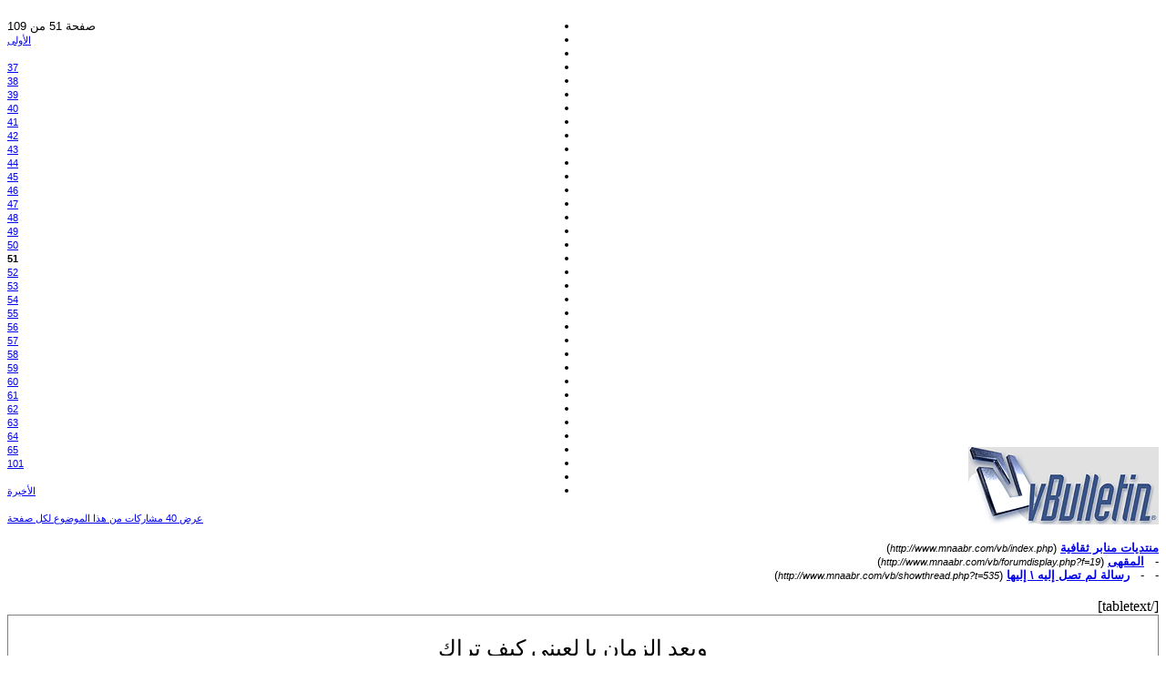

--- FILE ---
content_type: text/html; charset=windows-1256
request_url: https://www.mnaabr.com/vb/printthread.php?s=bba0089263447d660bb8a5a808a133c2&t=535&pp=40&page=51
body_size: 8409
content:
<!DOCTYPE html PUBLIC "-//W3C//DTD XHTML 1.0 Transitional//EN" "http://www.w3.org/TR/xhtml1/DTD/xhtml1-transitional.dtd">
<html xmlns="http://www.w3.org/1999/xhtml" dir="rtl" lang="ar">
<head>
<meta http-equiv="Content-Type" content="text/html; charset=windows-1256" />
<meta name="generator" content="vBulletin 3.8.6" />
<title>منتديات منابر ثقافية -  رسالة لم تصل إليه \ إليها</title>
<style type="text/css">
<!--
td, p, li, div
{
	font: 10pt verdana, geneva, lucida, 'lucida grande', arial, helvetica, sans-serif;
}
.smallfont
{
	font-size: 11px;
}
.tborder
{
	border: 1px solid #808080;
}
.thead
{
	background-color: #EEEEEE;
}
.page
{
	background-color: #FFFFFF;
	color: #000000;
}
-->
</style>
</head>
<body class="page">

<table cellpadding="0" cellspacing="0" border="0" width="100%">
<tr valign="bottom">
	<td><a href="http://www.mnaabr.com/vb/"><img src="images/misc/vbulletin3_logo_white.gif" alt="منتديات منابر ثقافية" border="0" /></a></td>
	<td align="left">
		<div class="smallfont"><table cellpadding="0" cellspacing="0" border="0" width="100%" style="margin-bottom:3px">
<tbody><tr valign="bottom">
	<td align="left"><div class="page-nav">
	<ul><li>صفحة 51 من 109</li>
	<li><a rel="start" class="smallfont" href="printthread.php?s=deb3f9608d3f3bf18c6414c5efd2e262&amp;t=535&amp;pp=40" title="الصفحة الأولى - النتائج 1 إلى 40 من 4,353"><span class="fa fa-step-forward"></span> الأولى</a></li>
	<li><a rel="prev" class="smallfont" href="printthread.php?s=deb3f9608d3f3bf18c6414c5efd2e262&amp;t=535&amp;pp=40&amp;page=50" title="الصفحة السابقة - النتائج 1,961 إلى 2,000 من 4,353"><span class="fa fa-forward"></span></a></li>

	<li><a class="smallfont" href="printthread.php?s=deb3f9608d3f3bf18c6414c5efd2e262&amp;t=535&amp;pp=40&amp;page=37" title="مشاهدة النتائج 1,441 إلى 1,480 من 4,353">37</a></li><li><a class="smallfont" href="printthread.php?s=deb3f9608d3f3bf18c6414c5efd2e262&amp;t=535&amp;pp=40&amp;page=38" title="مشاهدة النتائج 1,481 إلى 1,520 من 4,353">38</a></li><li><a class="smallfont" href="printthread.php?s=deb3f9608d3f3bf18c6414c5efd2e262&amp;t=535&amp;pp=40&amp;page=39" title="مشاهدة النتائج 1,521 إلى 1,560 من 4,353">39</a></li><li><a class="smallfont" href="printthread.php?s=deb3f9608d3f3bf18c6414c5efd2e262&amp;t=535&amp;pp=40&amp;page=40" title="مشاهدة النتائج 1,561 إلى 1,600 من 4,353">40</a></li><li><a class="smallfont" href="printthread.php?s=deb3f9608d3f3bf18c6414c5efd2e262&amp;t=535&amp;pp=40&amp;page=41" title="مشاهدة النتائج 1,601 إلى 1,640 من 4,353">41</a></li><li><a class="smallfont" href="printthread.php?s=deb3f9608d3f3bf18c6414c5efd2e262&amp;t=535&amp;pp=40&amp;page=42" title="مشاهدة النتائج 1,641 إلى 1,680 من 4,353">42</a></li><li><a class="smallfont" href="printthread.php?s=deb3f9608d3f3bf18c6414c5efd2e262&amp;t=535&amp;pp=40&amp;page=43" title="مشاهدة النتائج 1,681 إلى 1,720 من 4,353">43</a></li><li><a class="smallfont" href="printthread.php?s=deb3f9608d3f3bf18c6414c5efd2e262&amp;t=535&amp;pp=40&amp;page=44" title="مشاهدة النتائج 1,721 إلى 1,760 من 4,353">44</a></li><li><a class="smallfont" href="printthread.php?s=deb3f9608d3f3bf18c6414c5efd2e262&amp;t=535&amp;pp=40&amp;page=45" title="مشاهدة النتائج 1,761 إلى 1,800 من 4,353">45</a></li><li><a class="smallfont" href="printthread.php?s=deb3f9608d3f3bf18c6414c5efd2e262&amp;t=535&amp;pp=40&amp;page=46" title="مشاهدة النتائج 1,801 إلى 1,840 من 4,353">46</a></li><li><a class="smallfont" href="printthread.php?s=deb3f9608d3f3bf18c6414c5efd2e262&amp;t=535&amp;pp=40&amp;page=47" title="مشاهدة النتائج 1,841 إلى 1,880 من 4,353">47</a></li><li><a class="smallfont" href="printthread.php?s=deb3f9608d3f3bf18c6414c5efd2e262&amp;t=535&amp;pp=40&amp;page=48" title="مشاهدة النتائج 1,881 إلى 1,920 من 4,353">48</a></li><li><a class="smallfont" href="printthread.php?s=deb3f9608d3f3bf18c6414c5efd2e262&amp;t=535&amp;pp=40&amp;page=49" title="مشاهدة النتائج 1,921 إلى 1,960 من 4,353">49</a></li><li><a class="smallfont" href="printthread.php?s=deb3f9608d3f3bf18c6414c5efd2e262&amp;t=535&amp;pp=40&amp;page=50" title="مشاهدة النتائج 1,961 إلى 2,000 من 4,353">50</a></li>	<li><span class="smallfont" title="عرض النتائج 2,001 إلى 2,040 من 4,353"><strong>51</strong></span></li>
<li><a class="smallfont" href="printthread.php?s=deb3f9608d3f3bf18c6414c5efd2e262&amp;t=535&amp;pp=40&amp;page=52" title="مشاهدة النتائج 2,041 إلى 2,080 من 4,353">52</a></li><li><a class="smallfont" href="printthread.php?s=deb3f9608d3f3bf18c6414c5efd2e262&amp;t=535&amp;pp=40&amp;page=53" title="مشاهدة النتائج 2,081 إلى 2,120 من 4,353">53</a></li><li><a class="smallfont" href="printthread.php?s=deb3f9608d3f3bf18c6414c5efd2e262&amp;t=535&amp;pp=40&amp;page=54" title="مشاهدة النتائج 2,121 إلى 2,160 من 4,353">54</a></li><li><a class="smallfont" href="printthread.php?s=deb3f9608d3f3bf18c6414c5efd2e262&amp;t=535&amp;pp=40&amp;page=55" title="مشاهدة النتائج 2,161 إلى 2,200 من 4,353">55</a></li><li><a class="smallfont" href="printthread.php?s=deb3f9608d3f3bf18c6414c5efd2e262&amp;t=535&amp;pp=40&amp;page=56" title="مشاهدة النتائج 2,201 إلى 2,240 من 4,353">56</a></li><li><a class="smallfont" href="printthread.php?s=deb3f9608d3f3bf18c6414c5efd2e262&amp;t=535&amp;pp=40&amp;page=57" title="مشاهدة النتائج 2,241 إلى 2,280 من 4,353">57</a></li><li><a class="smallfont" href="printthread.php?s=deb3f9608d3f3bf18c6414c5efd2e262&amp;t=535&amp;pp=40&amp;page=58" title="مشاهدة النتائج 2,281 إلى 2,320 من 4,353">58</a></li><li><a class="smallfont" href="printthread.php?s=deb3f9608d3f3bf18c6414c5efd2e262&amp;t=535&amp;pp=40&amp;page=59" title="مشاهدة النتائج 2,321 إلى 2,360 من 4,353">59</a></li><li><a class="smallfont" href="printthread.php?s=deb3f9608d3f3bf18c6414c5efd2e262&amp;t=535&amp;pp=40&amp;page=60" title="مشاهدة النتائج 2,361 إلى 2,400 من 4,353">60</a></li><li><a class="smallfont" href="printthread.php?s=deb3f9608d3f3bf18c6414c5efd2e262&amp;t=535&amp;pp=40&amp;page=61" title="مشاهدة النتائج 2,401 إلى 2,440 من 4,353">61</a></li><li><a class="smallfont" href="printthread.php?s=deb3f9608d3f3bf18c6414c5efd2e262&amp;t=535&amp;pp=40&amp;page=62" title="مشاهدة النتائج 2,441 إلى 2,480 من 4,353">62</a></li><li><a class="smallfont" href="printthread.php?s=deb3f9608d3f3bf18c6414c5efd2e262&amp;t=535&amp;pp=40&amp;page=63" title="مشاهدة النتائج 2,481 إلى 2,520 من 4,353">63</a></li><li><a class="smallfont" href="printthread.php?s=deb3f9608d3f3bf18c6414c5efd2e262&amp;t=535&amp;pp=40&amp;page=64" title="مشاهدة النتائج 2,521 إلى 2,560 من 4,353">64</a></li><li><a class="smallfont" href="printthread.php?s=deb3f9608d3f3bf18c6414c5efd2e262&amp;t=535&amp;pp=40&amp;page=65" title="مشاهدة النتائج 2,561 إلى 2,600 من 4,353">65</a></li><li><a class="smallfont" href="printthread.php?s=deb3f9608d3f3bf18c6414c5efd2e262&amp;t=535&amp;pp=40&amp;page=101" title="مشاهدة النتائج 4,001 إلى 4,040 من 4,353"><!--+50-->101</a></li>

	<li><a rel="next" class="smallfont" href="printthread.php?s=deb3f9608d3f3bf18c6414c5efd2e262&amp;t=535&amp;pp=40&amp;page=52" title="الصفحة التالية - النتائج 2,041 إلى 2,080 من 4,353"><span class="fa fa-backward"></span></a></li>
	<li><a class="smallfont" href="printthread.php?s=deb3f9608d3f3bf18c6414c5efd2e262&amp;t=535&amp;pp=40&amp;page=109" title="الصفحة الأخيرة - النتائج 4,321 إلى 4,353 من 4,353">الأخيرة <span class="fa fa-step-backward"></span></a></li>
	</ul>
</div></td>
</tr>
</tbody></table></div>
		
		<div class="smallfont"><a href="printthread.php?s=deb3f9608d3f3bf18c6414c5efd2e262&amp;t=535&amp;pp=40">عرض 40 مشاركات من هذا الموضوع لكل صفحة</a></div>
		
	</td>
</tr>
</table>

<br />

<div>
	<a href="http://www.mnaabr.com/vb/index.php" accesskey="1"><strong>منتديات منابر ثقافية</strong></a>
	(<span class="smallfont"><em>http://www.mnaabr.com/vb/index.php</em></span>)
</div>
<div>
	- &nbsp; <a href="forumdisplay.php?f=19"><strong>المقهى</strong></a>
	(<span class="smallfont"><em>http://www.mnaabr.com/vb/forumdisplay.php?f=19</em></span>)
</div>
<div>
	- &nbsp; - &nbsp;  <a href="showthread.php?t=535" accesskey="3"><strong>رسالة لم تصل إليه \ إليها</strong></a>
	(<span class="smallfont"><em>http://www.mnaabr.com/vb/showthread.php?t=535</em></span>)
</div>

<br />

<table class="tborder" cellpadding="6" cellspacing="1" border="0" width="100%">
<tr>
	<td class="page">

		<table cellpadding="0" cellspacing="0" border="0" width="100%">
		<tr valign="bottom">
			<td style="font-size:14pt">فاطمة جلال</td>
			<td class="smallfont" align="left">10-04-2013 10:38 PM</td>
		</tr>
		</table>

		<hr />

		
		

		<div><div align="center">[tabletext=&quot;width:70%;&quot;]<td style="filter:;"><div align="right"><br />
<font size="5"><font face="traditional arabic"><font color="black">وبعد الزمان يا لعيني كيف تراك </font></font></font><br />
<font size="5"><font face="traditional arabic"><font color="black">وكم اشتاق لرؤياك </font></font></font><br />
<font size="5"><font face="traditional arabic"><font color="black">فلما دنوت مني </font></font></font><br />
<font size="5"><font face="traditional arabic"><font color="black">تحسستُ وجودك بقربي</font></font></font><br />
<font size="5"><font face="traditional arabic"><font color="black">فبكيتَ بصمتٍ </font></font></font><br />
<font size="5"><font face="traditional arabic"><font color="black">أضريرة أنت يا محبوبتي...!!!</font></font></font><br />
<br />
<font size="5"><font face="traditional arabic"><font color="black">خذي مني العين وكوني نور عيوني </font></font></font><br />
<br />
 <br />
</div></td>[/tabletext]</div></div>
	</td>
</tr>
</table>
<br /><table class="tborder" cellpadding="6" cellspacing="1" border="0" width="100%">
<tr>
	<td class="page">

		<table cellpadding="0" cellspacing="0" border="0" width="100%">
		<tr valign="bottom">
			<td style="font-size:14pt">حنان عرفه</td>
			<td class="smallfont" align="left">10-04-2013 11:54 PM</td>
		</tr>
		</table>

		<hr />

		
		

		<div>بعد العتاب <br />
...................................</div>
	</td>
</tr>
</table>
<br /><table class="tborder" cellpadding="6" cellspacing="1" border="0" width="100%">
<tr>
	<td class="page">

		<table cellpadding="0" cellspacing="0" border="0" width="100%">
		<tr valign="bottom">
			<td style="font-size:14pt">حنان عرفه</td>
			<td class="smallfont" align="left">10-05-2013 12:31 AM</td>
		</tr>
		</table>

		<hr />

		
		

		<div><a href="http://im38.gulfup.com/1Rkhy.png" target="_blank">http://im38.gulfup.com/1Rkhy.png</a></div>
	</td>
</tr>
</table>
<br /><table class="tborder" cellpadding="6" cellspacing="1" border="0" width="100%">
<tr>
	<td class="page">

		<table cellpadding="0" cellspacing="0" border="0" width="100%">
		<tr valign="bottom">
			<td style="font-size:14pt">د.ابراهيم ابوزيد</td>
			<td class="smallfont" align="left">10-05-2013 12:00 PM</td>
		</tr>
		</table>

		<hr />

		
		

		<div><div align="center"><div align="center"><font size="5">اعذرينى</font></div></div><div align="center"><div align="center"><font size="5">****</font></div></div><div align="center"><div align="center"><font size="5">ها أنا أجتر أوجاع أنينى </font></div></div><div align="center"><div align="center"><font size="5">فاعذرينى</font></div></div><div align="center"><div align="center"><font size="5">لويموت اليوم  حرفى</font></div></div><div align="center"><div align="center"><font size="5">قبل ان يكبر ضعفى</font></div></div><div align="center"><div align="center"><font size="5">ويخون الحبر كفى</font></div></div><div align="center"><div align="center"><font size="5">ويجف الورد فى بستان قلبى</font></div></div><div align="center"><div align="center"><font size="5">وعلى أشجار خوفى</font></div></div><div align="center"><div align="center"><font size="5">تمتطى الوحدة أغصان جنونى</font></div></div><div align="center"><div align="center"><font size="5">فاعذرينى</font></div></div><div align="center"><div align="center"><font size="5">فأنا قد صرت عبدا</font></div></div><div align="center"><div align="center"><font size="5">لترانيمى ونزفى</font></div></div><div align="center"><div align="center"><font size="5">من شرايين سنينى</font></div></div><div align="center"><div align="center"><font size="5">**</font></div></div><div align="center"><div align="center"><font size="5">اعذرينى</font></div></div><div align="center"><div align="center"><font size="5">كلما فاض حنينى</font></div></div><div align="center"><div align="center"><font size="5">سبق النبض خيالى</font></div></div><div align="center"><div align="center"><font size="5">وتسلقتُ جنونى</font></div></div><div align="center"><div align="center"><font size="5">زرت عينيك شوقا</font></div></div><div align="center"><div align="center"><font size="5">كى يرى النور جبينى</font></div></div><div align="center"><div align="center"><font size="5">أعذرينى</font></div></div><div align="center"><div align="center"><font size="5">إن بللت العين عشقا</font></div></div><div align="center"><div align="center"><font size="5">أو رويت الخد حبا</font></div></div><div align="center"><div align="center"><font size="5">فبحار الوجد صُبتْ فى جفونى</font></div></div><div align="center"><div align="center"><font size="5">أعذرينى</font></div></div><div align="center"><div align="center"><font size="5">فرياح العمر تجرى</font></div></div><div align="center"><div align="center"><font size="5">فى متاهات الليالى</font></div></div><div align="center"><div align="center"><font size="5">تمطى الوحدة حزنى</font></div></div><div align="center"><div align="center"><font size="5">والنوى يرعى أنينى</font></div></div><div align="center"><div align="center"><font size="5">أعذرينى</font></div></div><div align="center"><div align="center"><font size="5">فغدا يرحل نبضى</font></div></div><div align="center"><div align="center"><font size="5">ويغيب اللحن عن أوتار قلبى</font></div></div><div align="center"><div align="center"><font size="5">ويموت الصوت صمتا</font></div></div><div align="center"><div align="center"><font size="5">فى دهاليز السكون ِ</font></div></div><div align="center"><div align="center"><font size="5">أعذرينى</font></div></div><div align="center"><div align="center"><font size="5">فالهوى كلّ كيانى</font></div></div><div align="center"><div align="center"><font size="5">يا كيانى ووجودى</font></div></div><div align="center"><div align="center"><font size="5">واخضرار العشب فى بحر سنينى</font></div></div><div align="center"><div align="center"><font size="5">***</font></div></div></div>
	</td>
</tr>
</table>
<br /><table class="tborder" cellpadding="6" cellspacing="1" border="0" width="100%">
<tr>
	<td class="page">

		<table cellpadding="0" cellspacing="0" border="0" width="100%">
		<tr valign="bottom">
			<td style="font-size:14pt">د.ابراهيم ابوزيد</td>
			<td class="smallfont" align="left">10-05-2013 02:15 PM</td>
		</tr>
		</table>

		<hr />

		
		

		<div><a href="http://www.youtube.com/watch?v=gf13CbTcWng" target="_blank">http://www.youtube.com/watch?v=gf13CbTcWng</a></div>
	</td>
</tr>
</table>
<br /><table class="tborder" cellpadding="6" cellspacing="1" border="0" width="100%">
<tr>
	<td class="page">

		<table cellpadding="0" cellspacing="0" border="0" width="100%">
		<tr valign="bottom">
			<td style="font-size:14pt">فاطمة جلال</td>
			<td class="smallfont" align="left">10-05-2013 02:18 PM</td>
		</tr>
		</table>

		<hr />

		
		

		<div><div align="center">[tabletext=&quot;width:70%;&quot;]<td style="filter:;"><div align="right"><br />
<font size="5"><font face="traditional arabic"><font color="black">وكم غنينا معا</font></font></font><br />
<font size="5"><font face="traditional arabic"><font color="black">كتبنا على السماء حكايتنا</font></font></font><br />
<font size="5"><font face="traditional arabic"><font color="black">وزرعنا في الأرض احلامنا</font></font></font><br />
<font size="5"><font face="traditional arabic"><font color="black">وسرقنا من الفراشات اجنحتها</font></font></font><br />
<font size="5"><font face="traditional arabic"><font color="black">ومن قوس قزح لونا أمنياتنا</font></font></font><br />
 <br />
<font size="5"><font face="traditional arabic"><font color="black">كيف غادرتني وتركت سمائي تحجبها الغيوم</font></font></font><br />
<font size="5"><font face="traditional arabic"><font color="black">وأرضي قاحلة لا صبر الا فيها</font></font></font><br />
 <br />
<font size="5"><font face="traditional arabic"><font color="black">سأصبر حتى يعجز الصبر عن صبري</font></font></font><br />
</div></td>[/tabletext]</div></div>
	</td>
</tr>
</table>
<br /><table class="tborder" cellpadding="6" cellspacing="1" border="0" width="100%">
<tr>
	<td class="page">

		<table cellpadding="0" cellspacing="0" border="0" width="100%">
		<tr valign="bottom">
			<td style="font-size:14pt">حنان عرفه</td>
			<td class="smallfont" align="left">10-05-2013 09:27 PM</td>
		</tr>
		</table>

		<hr />

		
		

		<div><font size="5">لن أيأس من الوصول يوما لبابك <br />
فهل تردني ؟<br />
</font></div>
	</td>
</tr>
</table>
<br /><table class="tborder" cellpadding="6" cellspacing="1" border="0" width="100%">
<tr>
	<td class="page">

		<table cellpadding="0" cellspacing="0" border="0" width="100%">
		<tr valign="bottom">
			<td style="font-size:14pt">حنان عرفه</td>
			<td class="smallfont" align="left">10-05-2013 09:33 PM</td>
		</tr>
		</table>

		<hr />

		
		

		<div>احاول جاهدة أن أوجد مكانا بقلبي لغيرك <br />
 ولكن يأبى قلبي أن يفسح ولو قدر أنملة<br />
 مريضة أنا بك ولا أمل في الشفاء من حبك<br />
 أراني أتتبع خطواتك أينما تكون ، أوهم نفسي <br />
 بأنك لم تنساني بعد ...<br />
 لازلت أؤمن بأنني يوما سألتقيك ، <br />
 سأتحسس ملامحك<br />
 وأضع يدي على صدرك لأشعر بنبضات قلبك <br />
 لا أدري لٍمَ روحك تلازمني في تلك الفترة<br />
 لم يعد بمقدوري أن أعيش قصة حب أخرى فقد وهبتك كل مابقلبي ومشاعري فهي لك وحدك ولست نادمة .</div>
	</td>
</tr>
</table>
<br /><table class="tborder" cellpadding="6" cellspacing="1" border="0" width="100%">
<tr>
	<td class="page">

		<table cellpadding="0" cellspacing="0" border="0" width="100%">
		<tr valign="bottom">
			<td style="font-size:14pt">د.ابراهيم ابوزيد</td>
			<td class="smallfont" align="left">10-05-2013 09:34 PM</td>
		</tr>
		</table>

		<hr />

		
		

		<div><div align="center"><div align="center">والان بعد هدوء نار عواصفى</div></div>  <div align="center"><div align="center">وزوال زيف تماسكى بقناعى</div></div>  <div align="center"><div align="center">ناجيت فى بحر السكون صبابتى</div></div>  <div align="center"><div align="center">ونسيم أوتار الهوى بشراعى</div></div>  <div align="center"><div align="center">ياويلتى كل الرياح لشطكم</div></div>  <div align="center"><div align="center">تجرى بشوق مراكبى وقلاعى</div></div>  <div align="center"><div align="center">ماعدت أدرى غير انى عائد</div></div>  <div align="center"><div align="center">غفران قلبك صار من اطماعى</div></div></div>
	</td>
</tr>
</table>
<br /><table class="tborder" cellpadding="6" cellspacing="1" border="0" width="100%">
<tr>
	<td class="page">

		<table cellpadding="0" cellspacing="0" border="0" width="100%">
		<tr valign="bottom">
			<td style="font-size:14pt">فاطمة جلال</td>
			<td class="smallfont" align="left">10-05-2013 09:56 PM</td>
		</tr>
		</table>

		<hr />

		
		

		<div><div align="center">[tabletext=&quot;width:70%;&quot;]<td style="filter:;"><div align="right"><br />
<font size="5"><font face="traditional arabic"><font color="black">كم يحزنني أنك قد تعودت على غيابي</font></font></font><br />
<font size="5"><font face="traditional arabic"><font color="black">وانا الهائمة بك هيام الأر ض بماء المطر</font></font></font><br />
<font size="5"><font face="traditional arabic"><font color="black">لو غبت عني يوما يدق قلبي نواقيس الخطر</font></font></font><br />
<font size="5"><font face="traditional arabic"><font color="black">وتعلن الروح الحداد </font></font></font><br />
<font size="5"><font face="traditional arabic"><font color="black">وتموت الفراشات بنار الاحتراق</font></font></font><br />
<font size="5"><font face="traditional arabic"><font color="black">ويح قلبي كم هو شقي بك</font></font></font><br />
<font size="5"><font face="traditional arabic"><font color="black">وهواك غربيُّ لا يحمل لي الا غربة</font></font></font><br />
<font size="5"><font face="traditional arabic"><font color="black">تدك قلاعي </font></font></font><br />
</div></td>[/tabletext]</div></div>
	</td>
</tr>
</table>
<br /><table class="tborder" cellpadding="6" cellspacing="1" border="0" width="100%">
<tr>
	<td class="page">

		<table cellpadding="0" cellspacing="0" border="0" width="100%">
		<tr valign="bottom">
			<td style="font-size:14pt">فاطمة جلال</td>
			<td class="smallfont" align="left">10-05-2013 10:23 PM</td>
		</tr>
		</table>

		<hr />

		
		

		<div><div align="center">[tabletext=&quot;width:70%;&quot;]<td style="filter:;"><font face="traditional arabic"><font size="5"><font color="black"><div align="right"> <br />
 نحن لا نعد الخطوات التي تبعدنا <br />
بل نحسب الساعات التي تقربنا <br />
وكم من محطات خلت عابريها<br />
 وكم من انتظار طال<br />
 حتى كان الغياب له ظل والف ظل في الروح<br />
</div></font></font></font></td>[/tabletext]</div></div>
	</td>
</tr>
</table>
<br /><table class="tborder" cellpadding="6" cellspacing="1" border="0" width="100%">
<tr>
	<td class="page">

		<table cellpadding="0" cellspacing="0" border="0" width="100%">
		<tr valign="bottom">
			<td style="font-size:14pt">حنان عرفه</td>
			<td class="smallfont" align="left">10-05-2013 11:06 PM</td>
		</tr>
		</table>

		<hr />

		
		

		<div><font face="arial"><font size="4"><font color="#000000"><font face="arial"><font size="5"><font color="royalblue"><div align="center"><font size="+0"><b><font size="5"><font color="red">مع كل غروب شمس أتذكر كم تعشق الغروب </font></font></b></font><br />
 <br />
<font size="+0"><b><font size="5"><font color="red">أتمنى لو كنت انا قرص الشمس تراقبه وقت المغيب </font></font></b></font></div><font size="+0"> <br />
<div align="center"><br />
<b><font size="5"><font color="red">أراك هناك بعيد في وادي الحب العميق تجتر أحزانك</font></font></b><br />
 <br />
<br />
<br />
<br />
<b><font size="5"><font color="red">تطلب مني وترجوني الإنتحار في حب جديد ،</font></font></b><b><font size="5"><font color="red">قمر جديد </font></font></b><br />
 <br />
<b><font size="5"><font color="red">لكني أعلنها لك~~ لاوجود بحياتي الا لقمر واحد وحب واحد </font></font></b><br />
 <br />
<b><font size="5"><font color="red">فليس في جوفي قلبين</font></font></b></div></font></font></font></font></font></font></font></div>
	</td>
</tr>
</table>
<br /><table class="tborder" cellpadding="6" cellspacing="1" border="0" width="100%">
<tr>
	<td class="page">

		<table cellpadding="0" cellspacing="0" border="0" width="100%">
		<tr valign="bottom">
			<td style="font-size:14pt">د.ابراهيم ابوزيد</td>
			<td class="smallfont" align="left">10-06-2013 12:14 PM</td>
		</tr>
		</table>

		<hr />

		
		

		<div><div align="center"><div align="center"><font color="#2f5496"><font face="&amp;quot">يانهرا فاض بأوديتى</font></font></div></div>  <div align="center"><div align="center"><font color="#2f5496"><font face="&amp;quot">وتبدى الفيض بوجدانى</font></font></div></div>  <div align="center"><div align="center"><font color="#2f5496"><font face="&amp;quot">قد غمر الشلال وجودى</font></font></div></div>  <div align="center"><div align="center"><font color="#2f5496"><font face="&amp;quot">والموج يداعب شطآنى</font></font></div></div>  <div align="center"><div align="center"><font color="#2f5496"><font face="&amp;quot">يازارع كفى ازهارا</font></font></div></div>  <div align="center"><div align="center"><font color="#2f5496"><font face="&amp;quot">وحنانا فاض باركانى</font></font></div></div>  <div align="center"><div align="center"><font color="#2f5496"><font face="&amp;quot">يامطرا من سحب النجوى</font></font></div></div>  <div align="center"><div align="center"><font color="#2f5496"><font face="&amp;quot">اشواقا من عصر ٍ ثانى</font></font></div></div>  <div align="center"><div align="center"><font color="#2f5496"><font face="&amp;quot">ياساكب فى روحى لحنا</font></font></div></div>  <div align="center"><div align="center"><font color="#2f5496"><font face="&amp;quot">قد لامس لحنك وجدانى</font></font></div></div>  <div align="center"><div align="center"><font color="#2f5496"><font face="&amp;quot">أشعلت النار بمركبتى</font></font></div></div>  <div align="center"><div align="center"><font color="#2f5496"><font face="&amp;quot">كى أعشق ويلى نيرانى</font></font></div></div></div>
	</td>
</tr>
</table>
<br /><table class="tborder" cellpadding="6" cellspacing="1" border="0" width="100%">
<tr>
	<td class="page">

		<table cellpadding="0" cellspacing="0" border="0" width="100%">
		<tr valign="bottom">
			<td style="font-size:14pt">د.ابراهيم ابوزيد</td>
			<td class="smallfont" align="left">10-06-2013 01:19 PM</td>
		</tr>
		</table>

		<hr />

		
		

		<div><a href="http://www.youtube.com/watch?v=x2msFweWXqc" target="_blank">http://www.youtube.com/watch?v=x2msFweWXqc</a></div>
	</td>
</tr>
</table>
<br /><table class="tborder" cellpadding="6" cellspacing="1" border="0" width="100%">
<tr>
	<td class="page">

		<table cellpadding="0" cellspacing="0" border="0" width="100%">
		<tr valign="bottom">
			<td style="font-size:14pt">راما فهد</td>
			<td class="smallfont" align="left">10-06-2013 06:24 PM</td>
		</tr>
		</table>

		<hr />

		
		

		<div><a href="http://www.youtube.com/watch?v=jTobt0mOr14" target="_blank">http://www.youtube.com/watch?v=jTobt0mOr14</a><br />
<br />
<font size="6"><font color="Red">هنا الإبداع وهنا يسكن كل متذوق للمعنى واللحن والكلمة<br />
<br />
مساؤكم السعادة</font></font></div>
	</td>
</tr>
</table>
<br /><table class="tborder" cellpadding="6" cellspacing="1" border="0" width="100%">
<tr>
	<td class="page">

		<table cellpadding="0" cellspacing="0" border="0" width="100%">
		<tr valign="bottom">
			<td style="font-size:14pt">د.ابراهيم ابوزيد</td>
			<td class="smallfont" align="left">10-06-2013 08:21 PM</td>
		</tr>
		</table>

		<hr />

		
		

		<div>مساء الجمال والابداع راما<br />
<br />
و<br />
<br />
                                    أي شيء في العيد أهدي اليكِ يـا ملاكي<br />
<br />
<br />
<a href="http://www.youtube.com/watch?v=iBctwB8LuGY" target="_blank">http://www.youtube.com/watch?v=iBctwB8LuGY</a></div>
	</td>
</tr>
</table>
<br /><table class="tborder" cellpadding="6" cellspacing="1" border="0" width="100%">
<tr>
	<td class="page">

		<table cellpadding="0" cellspacing="0" border="0" width="100%">
		<tr valign="bottom">
			<td style="font-size:14pt">حنان عرفه</td>
			<td class="smallfont" align="left">10-06-2013 09:01 PM</td>
		</tr>
		</table>

		<hr />

		
		

		<div><font size="5">ياسلام يا سلام على السلطنة والمزاج<br />
اهو كده يادكتور <br />
بالله عليك لا تطيل الغياب<br />
</font></div>
	</td>
</tr>
</table>
<br /><table class="tborder" cellpadding="6" cellspacing="1" border="0" width="100%">
<tr>
	<td class="page">

		<table cellpadding="0" cellspacing="0" border="0" width="100%">
		<tr valign="bottom">
			<td style="font-size:14pt">حنان عرفه</td>
			<td class="smallfont" align="left">10-06-2013 09:04 PM</td>
		</tr>
		</table>

		<hr />

		
		

		<div><b><font size="6">مصــــــــــــــــــــــــــــر أم الدنيا<br />
 وهتبقى أد الدنيـــــــــــــــــــــــا</font></b></div>
	</td>
</tr>
</table>
<br /><table class="tborder" cellpadding="6" cellspacing="1" border="0" width="100%">
<tr>
	<td class="page">

		<table cellpadding="0" cellspacing="0" border="0" width="100%">
		<tr valign="bottom">
			<td style="font-size:14pt">د.ابراهيم ابوزيد</td>
			<td class="smallfont" align="left">10-06-2013 09:24 PM</td>
		</tr>
		</table>

		<hr />

		
		

		<div>اكيد حنان ...... ملكة الاحساس<br />
<br />
 مصر ام الدنيا .... وربنا حافظها</div>
	</td>
</tr>
</table>
<br /><table class="tborder" cellpadding="6" cellspacing="1" border="0" width="100%">
<tr>
	<td class="page">

		<table cellpadding="0" cellspacing="0" border="0" width="100%">
		<tr valign="bottom">
			<td style="font-size:14pt">حنان عرفه</td>
			<td class="smallfont" align="left">10-07-2013 02:47 AM</td>
		</tr>
		</table>

		<hr />

		
		

		<div><font size="5">نحلم بوطن يضمنا جميعا في احضانه الدافئة</font></div>
	</td>
</tr>
</table>
<br /><table class="tborder" cellpadding="6" cellspacing="1" border="0" width="100%">
<tr>
	<td class="page">

		<table cellpadding="0" cellspacing="0" border="0" width="100%">
		<tr valign="bottom">
			<td style="font-size:14pt">راما فهد</td>
			<td class="smallfont" align="left">10-09-2013 06:46 PM</td>
		</tr>
		</table>

		<hr />

		
		

		<div><font size="5"><font face="impact"><font color="red">أيها القمر...<br />
<br />
أتخيل صورته في وجهك الجميل..<br />
 يبكي لأجلي مثلما أبكي لأجله..<br />
 وأنت ترانا.. <br />
فهلا أشفقت على قلبي وروحي..<br />
 أيها القمر..<br />
 مهلا ..<br />
 أرجوك.. <br />
لا تتعجل الرحيل..<br />
 اسمعني..<br />
 ما زال عندي المزيد من الكلام..</font></font></font></div>
	</td>
</tr>
</table>
<br /><table class="tborder" cellpadding="6" cellspacing="1" border="0" width="100%">
<tr>
	<td class="page">

		<table cellpadding="0" cellspacing="0" border="0" width="100%">
		<tr valign="bottom">
			<td style="font-size:14pt">د.ابراهيم ابوزيد</td>
			<td class="smallfont" align="left">10-09-2013 08:10 PM</td>
		</tr>
		</table>

		<hr />

		
		

		<div><font size="6"><b><font face="&amp;quot">إ</font></b><b><font face="&amp;quot">ذا ما لمســ</font></b><b><font face="&amp;quot">ْ</font></b><b><font face="&amp;quot">ــــت</font></b><b><font face="&amp;quot">ُ</font></b><b><font face="&amp;quot"> جدار</font></b><b><font face="&amp;quot">َ</font></b><b><font face="&amp;quot"> القمر</font></b><b><font face="&amp;quot">ْ</font></b><br />
  <b><font face="&amp;quot">أ</font></b><b><font face="&amp;quot">خاف</font></b><b><font face="&amp;quot">ُ</font></b><b><font face="&amp;quot"> ا</font></b><b><font face="&amp;quot">لأ</font></b><b><font face="&amp;quot">صابع</font></b><b><font face="&amp;quot">ُ</font></b><b><font face="&amp;quot"> تغدو شجـ</font></b><b><font face="&amp;quot">ــ</font></b><b><font face="&amp;quot">ـر</font></b><b><font face="&amp;quot">ْ</font></b><br />
  <b><font face="&amp;quot">أ</font></b><b><font face="&amp;quot">خاف</font></b><b><font face="&amp;quot">ُ</font></b><b><font face="&amp;quot"> تحو</font></b><b><font face="&amp;quot">ّ</font></b><b><font face="&amp;quot">ل</font></b><b><font face="&amp;quot">َ</font></b><b><font face="&amp;quot"> كفـــــــى خميلا</font></b><b><font face="&amp;quot">ً</font></b><br />
  <b><font face="&amp;quot">وص</font></b><b><font face="&amp;quot">َ</font></b><b><font face="&amp;quot">درى زهورا</font></b><b><font face="&amp;quot">ً</font></b><b><font face="&amp;quot"> وثغْرى </font></b><b><font face="&amp;quot">ثم</font></b><b><font face="&amp;quot">ـــــ</font></b><b><font face="&amp;quot">ر</font></b><b><font face="&amp;quot">ْ</font></b><br />
  <b><font face="&amp;quot">أ</font></b><b><font face="&amp;quot">خاف</font></b><b><font face="&amp;quot">ُ</font></b><b><font face="&amp;quot"> تحو</font></b><b><font face="&amp;quot">ّ</font></b><b><font face="&amp;quot">ل</font></b><b><font face="&amp;quot">َ</font></b><b><font face="&amp;quot"> عينى ضيــــ</font></b><b><font face="&amp;quot">ــ</font></b><b><font face="&amp;quot">ـاء</font></b><b><font face="&amp;quot">ً</font></b><br />
  <b><font face="&amp;quot">    وجلدى عط</font></b><b><font face="&amp;quot">ــــ</font></b><b><font face="&amp;quot">ورا</font></b><b><font face="&amp;quot">ً</font></b><b><font face="&amp;quot"> تُ</font></b><b><font face="&amp;quot">ذيع</font></b><b><font face="&amp;quot">ُ</font></b><b><font face="&amp;quot">  الخبر</font></b><b><font face="&amp;quot">ْ</font></b><br />
  <b><font face="&amp;quot">ْ   </font></b></font></div>
	</td>
</tr>
</table>
<br /><table class="tborder" cellpadding="6" cellspacing="1" border="0" width="100%">
<tr>
	<td class="page">

		<table cellpadding="0" cellspacing="0" border="0" width="100%">
		<tr valign="bottom">
			<td style="font-size:14pt">فاطمة جلال</td>
			<td class="smallfont" align="left">10-09-2013 08:23 PM</td>
		</tr>
		</table>

		<hr />

		
		

		<div><div align="center">[tabletext=&quot;width:70%;&quot;]<td style="filter:;"><font face="traditional arabic"><font size="5"><font color="black"><div align="right"> <br />
أخاف من حلم يسرقني منك<br />
اخاف من ليل يحجب عني ضوء القمر<br />
أخاف من نهار يفرقنا<br />
اخاف من وجع يفتك بي<br />
ويكون الفراق قدرنا<br />
</div></font></font></font></td>[/tabletext]</div></div>
	</td>
</tr>
</table>
<br /><table class="tborder" cellpadding="6" cellspacing="1" border="0" width="100%">
<tr>
	<td class="page">

		<table cellpadding="0" cellspacing="0" border="0" width="100%">
		<tr valign="bottom">
			<td style="font-size:14pt">د.ابراهيم ابوزيد</td>
			<td class="smallfont" align="left">10-09-2013 08:27 PM</td>
		</tr>
		</table>

		<hr />

		
		

		<div><font size="6"><b><font face="&amp;quot">سيأتى  زمانٌ .... يجودُ القـــــدرْ</font></b><br />
  <b><font face="&amp;quot">وت</font></b><b><font face="&amp;quot">لمــــــس</font></b><b><font face="&amp;quot">ُ</font></b><b><font face="&amp;quot"> كف</font></b><b><font face="&amp;quot">ّ</font></b><b><font face="&amp;quot">ى جبين</font></b><b><font face="&amp;quot">َ</font></b><b><font face="&amp;quot"> القمر</font></b><b><font face="&amp;quot">ْ</font></b><br />
  <b><font face="&amp;quot">ستأ</font></b><b><font face="&amp;quot">تى </font></b><b><font face="&amp;quot">ليالٍ</font></b><b><font face="&amp;quot"> .. </font></b><b><font face="&amp;quot">بدونِ ظــــــلامٍ</font></b><br />
  <b><font face="&amp;quot">أُ</font></b><b><font face="&amp;quot">قابل</font></b><b><font face="&amp;quot">ُ</font></b><b><font face="&amp;quot"> بدرا</font></b><b><font face="&amp;quot">ً</font></b><b><font face="&amp;quot"> ب</font></b><b><font face="&amp;quot">أ</font></b><b><font face="&amp;quot">رض</font></b><b><font face="&amp;quot">ِ</font></b><b><font face="&amp;quot"> البشــــــر</font></b><b><font face="&amp;quot">ْ</font></b><br />
  <b><font face="&amp;quot">وأحلم أنّى أُبـــــــدّلُ كوْنا</font></b><br />
  <b><font face="&amp;quot">   و</font></b><b><font face="&amp;quot">أ</font></b><b><font face="&amp;quot">زرع</font></b><b><font face="&amp;quot">ُ</font></b><b><font face="&amp;quot"> ن</font></b><b><font face="&amp;quot">ــ</font></b><b><font face="&amp;quot">ورا بقلب</font></b><b><font face="&amp;quot">ِ</font></b><b><font face="&amp;quot"> الحجـــر</font></b><b><font face="&amp;quot">ْ</font></b><br />
  <b><font face="&amp;quot">فينمو الضياءُ ويُثمرُ حُبـّـــــا </font></b><br />
  <b><font face="&amp;quot">بكلِ القلوبِ هوىً ينتشـــــرْ</font></b></font></div>
	</td>
</tr>
</table>
<br /><table class="tborder" cellpadding="6" cellspacing="1" border="0" width="100%">
<tr>
	<td class="page">

		<table cellpadding="0" cellspacing="0" border="0" width="100%">
		<tr valign="bottom">
			<td style="font-size:14pt">فاطمة جلال</td>
			<td class="smallfont" align="left">10-09-2013 08:29 PM</td>
		</tr>
		</table>

		<hr />

		
		

		<div><div align="center">[tabletext=&quot;width:70%;&quot;]<td style="filter:;"><div align="right"><br />
<font size="6"><font face="arabic transparent"><font color="#663300"><font size="6"><font face="arabic transparent"><font color="#663300"><font face="arabic transparent"><font size="5"><font color="darkred"><div align="center">[tabletext=&quot;width:70%;&quot;]<td style="filter:;"><div align="center"><br />
<font size="6"><font face="arabic transparent"><font color="#663300"><font size="6"><font face="arabic transparent"><font color="#663300"><font size="6"><font face="arabic transparent"><font color="#663300"><font face="arabic transparent"><font size="5"><font color="darkred">سيأتى زمانٌ يسرق منا الفرحة</font></font></font><br />
<font face="arabic transparent"><font size="5"><font color="darkred">وتعاني الشمس من احتراق</font></font></font><br />
 <br />
<font face="arabic transparent"><font size="5"><font color="darkred">سيأتى زمانٌ نبكي معا</font></font></font><br />
<font face="arabic transparent"><font size="5"><font color="darkred">وما من مناديل تمسح دموع الفراق</font></font></font><br />
 <br />
 <br />
</font></font></font></font></font></font></font></font></font></div></td>[/tabletext]</div></font></font></font><br />
 <br />
</font></font></font></font></font></font></div></td>[/tabletext]</div></div>
	</td>
</tr>
</table>
<br /><table class="tborder" cellpadding="6" cellspacing="1" border="0" width="100%">
<tr>
	<td class="page">

		<table cellpadding="0" cellspacing="0" border="0" width="100%">
		<tr valign="bottom">
			<td style="font-size:14pt">د.ابراهيم ابوزيد</td>
			<td class="smallfont" align="left">10-09-2013 08:45 PM</td>
		</tr>
		</table>

		<hr />

		
		

		<div><font size="6">لماذا البكاء<br />
<br />
وقلبك نور ينير السماء<br />
<br />
وعطرك يعلو بشط المساء<br />
<br />
لماذا لماذا لماذا البكاء<br />
</font></div>
	</td>
</tr>
</table>
<br /><table class="tborder" cellpadding="6" cellspacing="1" border="0" width="100%">
<tr>
	<td class="page">

		<table cellpadding="0" cellspacing="0" border="0" width="100%">
		<tr valign="bottom">
			<td style="font-size:14pt">فاطمة جلال</td>
			<td class="smallfont" align="left">10-09-2013 08:50 PM</td>
		</tr>
		</table>

		<hr />

		
		

		<div><div align="center">[tabletext=&quot;width:70%;&quot;]<td style="filter:;"><font face="traditional arabic"><font size="5"><font color="black"><div align="right"> <br />
قد أضعت في بحر العدم مركبي<br />
وغرقت في بحار الصمت<br />
أبحث عنك في ليل الدجى<br />
مسافر قالوا يوما<br />
لم أصدق القلب<br />
حتى ذاب الفؤاد <br />
وأصاب السواد شيئ من بياض<br />
</div></font></font></font></td>[/tabletext]</div></div>
	</td>
</tr>
</table>
<br /><table class="tborder" cellpadding="6" cellspacing="1" border="0" width="100%">
<tr>
	<td class="page">

		<table cellpadding="0" cellspacing="0" border="0" width="100%">
		<tr valign="bottom">
			<td style="font-size:14pt">د.ابراهيم ابوزيد</td>
			<td class="smallfont" align="left">10-09-2013 09:02 PM</td>
		</tr>
		</table>

		<hr />

		
		

		<div><font size="6">تعالى نغنى بصوت العناق<br />
<br />
وننسى سويا ليالى الفراق<br />
<br />
وندفن صمت القلوب بعيدا<br />
<br />
ونسعد مثل جميع الرفاق<br />
</font></div>
	</td>
</tr>
</table>
<br /><table class="tborder" cellpadding="6" cellspacing="1" border="0" width="100%">
<tr>
	<td class="page">

		<table cellpadding="0" cellspacing="0" border="0" width="100%">
		<tr valign="bottom">
			<td style="font-size:14pt">حنان عرفه</td>
			<td class="smallfont" align="left">10-09-2013 11:02 PM</td>
		</tr>
		</table>

		<hr />

		
		

		<div><div align="center">[tabletext=&quot;width:70%;background-color:black;&quot;]<td style="filter:;"><font face="simplified arabic"><font size="4"><font color="black"><div align="center"><font size="5"><br />
 </font><font size="5"><b>    <font face="arial black"> <font color="aliceblue">    <b><font face="arial black"><font color="white">في هذا المساء<br />
 قريب أنت مني أينما تكون <br />
 استشعرك بالغياب كما بالقرب<br />
 أراك بعيون قلبي تجوب أروقة المكان<br />
 أسمع همساتك ، دندنتك وأنت تغني<br />
 أرى عينيك التي تفيض بالحب والحنان<br />
 تمسك يدي تقرأني بلا كتاب</font></font></b> 	

 		 	<br />
 	      </font></font></b></font></div></font></font></font></td>[/tabletext]</div></div>
	</td>
</tr>
</table>
<br /><table class="tborder" cellpadding="6" cellspacing="1" border="0" width="100%">
<tr>
	<td class="page">

		<table cellpadding="0" cellspacing="0" border="0" width="100%">
		<tr valign="bottom">
			<td style="font-size:14pt">فاطمة جلال</td>
			<td class="smallfont" align="left">10-09-2013 11:10 PM</td>
		</tr>
		</table>

		<hr />

		
		

		<div><font size="5"><font color="black">وانا أكتب </font></font><br />
<font size="5"><font color="black">لأن الحرف يكاد يغتالني</font></font><br />
<font size="5"><font color="black"> احاول رسمه فوق الورق</font></font><br />
<font size="5"><font color="black"> فاحرقه ويحرقني</font></font></div>
	</td>
</tr>
</table>
<br /><table class="tborder" cellpadding="6" cellspacing="1" border="0" width="100%">
<tr>
	<td class="page">

		<table cellpadding="0" cellspacing="0" border="0" width="100%">
		<tr valign="bottom">
			<td style="font-size:14pt">راما فهد</td>
			<td class="smallfont" align="left">10-09-2013 11:49 PM</td>
		</tr>
		</table>

		<hr />

		
		

		<div><font face="arial black"><font size="5"><font color="red">أيها القمر..<br />
 أجلس أمامك كمذنب على كرسي الأعتراف.. <br />
سأبوح لك بأسراري ..<br />
 فأنت مثلي..<br />
 وتشبهني..<br />
 أنت وحيد في سمائك.. <br />
وأنا وحيدة هنا على أرض يابسة..<br />
 يابسة من المشاعر الصادقة..</font></font></font></div>
	</td>
</tr>
</table>
<br /><table class="tborder" cellpadding="6" cellspacing="1" border="0" width="100%">
<tr>
	<td class="page">

		<table cellpadding="0" cellspacing="0" border="0" width="100%">
		<tr valign="bottom">
			<td style="font-size:14pt">آلاء الصبي</td>
			<td class="smallfont" align="left">10-10-2013 05:31 AM</td>
		</tr>
		</table>

		<hr />

		
		

		<div>*<br />
<br />
اودعتُ له في صندوقُ ذكرياتي رسالة! <br />
احملُ فيها اوجاعي في غيابه &amp; <br />
وشوقي في ملامحه !<br />
واحملُ فيها ايامي التي الومها بدونه ! <br />
اليك يا من لا تصلكَ كلماتي <br />
ولا مشاعري !</div>
	</td>
</tr>
</table>
<br /><table class="tborder" cellpadding="6" cellspacing="1" border="0" width="100%">
<tr>
	<td class="page">

		<table cellpadding="0" cellspacing="0" border="0" width="100%">
		<tr valign="bottom">
			<td style="font-size:14pt">د.ابراهيم ابوزيد</td>
			<td class="smallfont" align="left">10-10-2013 01:04 PM</td>
		</tr>
		</table>

		<hr />

		
		

		<div><font size="6"><b><font face="&amp;quot">كتبت</font></b><b><font face="&amp;quot">ُ</font></b><b><font face="&amp;quot"> أ</font></b><b><font face="&amp;quot">حبك</font></b><b><font face="&amp;quot">ِ</font></b><b><font face="&amp;quot"> فــ</font></b><b><font face="&amp;quot">ــ</font></b><b><font face="&amp;quot">ــوق</font></b><b><font face="&amp;quot">َ</font></b><b><font face="&amp;quot"> الورق</font></b><b><font face="&amp;quot">ْ</font></b></font><br />
<font size="6"><b><font face="&amp;quot">فغنت</font></b><b><font face="&amp;quot">ْ</font></b><b><font face="&amp;quot"> حروف</font></b><b><font face="&amp;quot">ٌ</font></b><b><font face="&amp;quot"> وعطر</font></b><b><font face="&amp;quot">ٌ</font></b><b><font face="&amp;quot"> شـــهق</font></b><b><font face="&amp;quot">ْ</font></b></font><br />
<font size="6"><b><font face="&amp;quot">وطارت</font></b><b><font face="&amp;quot">ْ</font></b><b><font face="&amp;quot"> طيور</font></b><b><font face="&amp;quot">ٌ</font></b><b><font face="&amp;quot"> وفاضت</font></b><b><font face="&amp;quot">ْ</font></b><b><font face="&amp;quot"> بحار</font></b></font><br />
<font size="6"><b><font face="&amp;quot"> وحتى النســــيم</font></b><b><font face="&amp;quot">َ</font></b><b><font face="&amp;quot"> تهادى ورق</font></b><b><font face="&amp;quot">ْ</font></b></font><br />
<font size="6"><b><font face="&amp;quot">بخط</font></b><b><font face="&amp;quot">ِّ</font></b><b><font face="&amp;quot"> يــــ</font></b><b><font face="&amp;quot">ــ</font></b><b><font face="&amp;quot">ـدى</font></b><b><font face="&amp;quot">ّ</font></b><b><font face="&amp;quot"> كتبت</font></b><b><font face="&amp;quot">ُ</font></b><b><font face="&amp;quot">  أ</font></b><b><font face="&amp;quot">حب</font></b><b><font face="&amp;quot">ُّ</font></b></font><br />
<font size="6"><b><font face="&amp;quot"> فمال</font></b><b><font face="&amp;quot">َ</font></b><b><font face="&amp;quot"> الكتاب</font></b><b><font face="&amp;quot">ُ</font></b><b><font face="&amp;quot"> وعشـ</font></b><b><font face="&amp;quot">ـ</font></b><b><font face="&amp;quot">ـقا</font></b><b><font face="&amp;quot">ً</font></b><b><font face="&amp;quot"> نطق</font></b><b><font face="&amp;quot">ْ</font></b></font><br />
<font size="6"><b><font face="&amp;quot">و</font></b><b><font face="&amp;quot">أ</font></b><b><font face="&amp;quot">صبح</font></b><b><font face="&amp;quot">َ</font></b><b><font face="&amp;quot"> كل</font></b><b><font face="&amp;quot">ُّ</font></b><b><font face="&amp;quot"> الكلام</font></b><b><font face="&amp;quot">ِ</font></b><b><font face="&amp;quot"> زهـ</font></b><b><font face="&amp;quot">ـــ</font></b><b><font face="&amp;quot">ـورا</font></b><b><font face="&amp;quot">ً</font></b></font><br />
<font size="6"><b><font face="&amp;quot"> تزف</font></b><b><font face="&amp;quot">ُّ</font></b><b><font face="&amp;quot">  إ</font></b><b><font face="&amp;quot">ليك فؤ</font></b><b><font face="&amp;quot">ادا</font></b><b><font face="&amp;quot">ً</font></b><b><font face="&amp;quot"> عشـــق</font></b><b><font face="&amp;quot">ْ</font></b></font><br />
<font size="6"><b><font face="&amp;quot">بحار</font></b><b><font face="&amp;quot">ُ</font></b><b><font face="&amp;quot"> اللغات</font></b><b><font face="&amp;quot">ِ</font></b><b><font face="&amp;quot"> لســـاقك</font></b><b><font face="&amp;quot">ِ</font></b><b><font face="&amp;quot"> تدنو</font></b></font><br />
<font size="6"><b><font face="&amp;quot"> تبوح</font></b><b><font face="&amp;quot">ُ</font></b><b><font face="&amp;quot"> بشوق</font></b><b><font face="&amp;quot">ٍ</font></b><b><font face="&amp;quot"> لقلب</font></b><b><font face="&amp;quot">ٍ</font></b><b><font face="&amp;quot"> خفق</font></b><b><font face="&amp;quot">ْ</font></b></font><br />
<font size="6"><b><font face="&amp;quot">فهذا فؤادى يــذاب</font></b><b><font face="&amp;quot">ُ</font></b>  كحبر </font><br />
<font size="6"><b><font face="&amp;quot"> و</font></b><b><font face="&amp;quot">ينســـابُ</font></b><b><font face="&amp;quot"> نحوك</font></b><b><font face="&amp;quot">ِ</font></b><b><font face="&amp;quot"> فو</font></b><b><font face="&amp;quot">ق</font></b><b><font face="&amp;quot">َ</font></b><b><font face="&amp;quot"> الورق</font></b><b><font face="&amp;quot">ْ</font></b></font></div>
	</td>
</tr>
</table>
<br /><table class="tborder" cellpadding="6" cellspacing="1" border="0" width="100%">
<tr>
	<td class="page">

		<table cellpadding="0" cellspacing="0" border="0" width="100%">
		<tr valign="bottom">
			<td style="font-size:14pt">حنان عرفه</td>
			<td class="smallfont" align="left">10-11-2013 05:19 PM</td>
		</tr>
		</table>

		<hr />

		
		

		<div><font size="5">أحبك وأعلم أني مقصر يا ذاتي<br />
أرنو للحظة أقبل جبينك حبيبتي<br />
راجيا منك العفو والغفران<br />
لكم قصرت في حقك سيدتي<br />
وكم ساعدت البغاة على اغتصابك<br />
تجري دموع الندم من مقلة عين<br />
تمنت لو أنها ما رأت دمعك الغالي<br />
كيف السبيل لأكفر عن خطيئتي<br />
في حق ترابك وشمس نهارك الدافيء<br />
لكم شربت وارتويت من زلال ماءك<br />
يا حب عمري الماضي والآتِ<br />
لله درك اغفري لعاشق جُن بهواك<br />
ما رأيت بعمري مثلك<br />
فأنت سيدة العالمين يا بلادي<br />
<br />
<br />
</font></div>
	</td>
</tr>
</table>
<br /><table class="tborder" cellpadding="6" cellspacing="1" border="0" width="100%">
<tr>
	<td class="page">

		<table cellpadding="0" cellspacing="0" border="0" width="100%">
		<tr valign="bottom">
			<td style="font-size:14pt">راما فهد</td>
			<td class="smallfont" align="left">10-11-2013 05:30 PM</td>
		</tr>
		</table>

		<hr />

		
		

		<div><font size="5"><font color="red">مؤلم جداً<br />
أن تعشق إمرأة رجل حد الهذيان به<br />
وتعلم بأن الحياة لن تجمعها به ولن تراه حتى لو من بعيد<br />
<br />
#ويستمر الوجع</font></font></div>
	</td>
</tr>
</table>
<br /><table class="tborder" cellpadding="6" cellspacing="1" border="0" width="100%">
<tr>
	<td class="page">

		<table cellpadding="0" cellspacing="0" border="0" width="100%">
		<tr valign="bottom">
			<td style="font-size:14pt">د.ابراهيم ابوزيد</td>
			<td class="smallfont" align="left">10-11-2013 06:58 PM</td>
		</tr>
		</table>

		<hr />

		
		

		<div><font size="5">ياوجعى النائم فى خاسرة السكين<br />
<br />
الحزن يسافر فى صدرى من عصر التكوين<br />
<br />
للصمت انين<br />
<br />
والحرف يحاور حد الوتر المكسور<br />
<br />
فى  دائرة العين<br />
</font></div>
	</td>
</tr>
</table>
<br /><table class="tborder" cellpadding="6" cellspacing="1" border="0" width="100%">
<tr>
	<td class="page">

		<table cellpadding="0" cellspacing="0" border="0" width="100%">
		<tr valign="bottom">
			<td style="font-size:14pt">راما فهد</td>
			<td class="smallfont" align="left">10-11-2013 07:05 PM</td>
		</tr>
		</table>

		<hr />

		
		

		<div><font size="5"><font color="magenta">أشتاقه جدا...<br />
هو كل أحلامي...<br />
فارسي هو...<br />
يااااااااه ...<br />
أينك أنت...<br />
لا تتركني أنزف حرف من وجع الإنتظار</font></font></div>
	</td>
</tr>
</table>
<br /><table class="tborder" cellpadding="6" cellspacing="1" border="0" width="100%">
<tr>
	<td class="page">

		<table cellpadding="0" cellspacing="0" border="0" width="100%">
		<tr valign="bottom">
			<td style="font-size:14pt">د.ابراهيم ابوزيد</td>
			<td class="smallfont" align="left">10-11-2013 07:38 PM</td>
		</tr>
		</table>

		<hr />

		
		

		<div><font size="6">اشتاقك ياوجعا ينبض فى الشريان<br />
<br />
ياحلما يعزف فى الذاكرة النيران<br />
<br />
ياعشقا يتغنى فى رئتى<br />
<br />
اغنية الحرمان<br />
</font></div>
	</td>
</tr>
</table>
<br /><table class="tborder" cellpadding="6" cellspacing="1" border="0" width="100%">
<tr>
	<td class="page">

		<table cellpadding="0" cellspacing="0" border="0" width="100%">
		<tr valign="bottom">
			<td style="font-size:14pt">راما فهد</td>
			<td class="smallfont" align="left">10-11-2013 07:44 PM</td>
		</tr>
		</table>

		<hr />

		
		

		<div><font size="5"><font color="red">الآ  يعلم هو بأني خبئته هنا هنا...<br />
في محفظة ذاكرتي...<br />
ولن يعلم...<br />
 يا وجعا ينزف حلما ورديا...</font></font></div>
	</td>
</tr>
</table>
<br /><table class="tborder" cellpadding="6" cellspacing="1" border="0" width="100%">
<tr>
	<td class="page">

		<table cellpadding="0" cellspacing="0" border="0" width="100%">
		<tr valign="bottom">
			<td style="font-size:14pt">د.ابراهيم ابوزيد</td>
			<td class="smallfont" align="left">10-11-2013 07:55 PM</td>
		</tr>
		</table>

		<hr />

		
		

		<div><font size="5">ياوجعا خان الود وخان العهد<br />
<br />
يامن ضيعنى فى جب الحزن الاسود<br />
<br />
ياشوكا باع مع الحب الورد<br />
<br />
ضاع الماضى فى جب الغد<br />
</font></div>
	</td>
</tr>
</table>
<br />

<br />

<table cellpadding="0" cellspacing="0" border="0" width="100%">
<tr valign="top">
	<td class="smallfont">الساعة الآن <span class="time">11:29 PM</span></td>
	<td align="left">
		<div class="smallfont"><table cellpadding="0" cellspacing="0" border="0" width="100%" style="margin-bottom:3px">
<tbody><tr valign="bottom">
	<td align="left"><div class="page-nav">
	<ul><li>صفحة 51 من 109</li>
	<li><a rel="start" class="smallfont" href="printthread.php?s=deb3f9608d3f3bf18c6414c5efd2e262&amp;t=535&amp;pp=40" title="الصفحة الأولى - النتائج 1 إلى 40 من 4,353"><span class="fa fa-step-forward"></span> الأولى</a></li>
	<li><a rel="prev" class="smallfont" href="printthread.php?s=deb3f9608d3f3bf18c6414c5efd2e262&amp;t=535&amp;pp=40&amp;page=50" title="الصفحة السابقة - النتائج 1,961 إلى 2,000 من 4,353"><span class="fa fa-forward"></span></a></li>

	<li><a class="smallfont" href="printthread.php?s=deb3f9608d3f3bf18c6414c5efd2e262&amp;t=535&amp;pp=40&amp;page=37" title="مشاهدة النتائج 1,441 إلى 1,480 من 4,353">37</a></li><li><a class="smallfont" href="printthread.php?s=deb3f9608d3f3bf18c6414c5efd2e262&amp;t=535&amp;pp=40&amp;page=38" title="مشاهدة النتائج 1,481 إلى 1,520 من 4,353">38</a></li><li><a class="smallfont" href="printthread.php?s=deb3f9608d3f3bf18c6414c5efd2e262&amp;t=535&amp;pp=40&amp;page=39" title="مشاهدة النتائج 1,521 إلى 1,560 من 4,353">39</a></li><li><a class="smallfont" href="printthread.php?s=deb3f9608d3f3bf18c6414c5efd2e262&amp;t=535&amp;pp=40&amp;page=40" title="مشاهدة النتائج 1,561 إلى 1,600 من 4,353">40</a></li><li><a class="smallfont" href="printthread.php?s=deb3f9608d3f3bf18c6414c5efd2e262&amp;t=535&amp;pp=40&amp;page=41" title="مشاهدة النتائج 1,601 إلى 1,640 من 4,353">41</a></li><li><a class="smallfont" href="printthread.php?s=deb3f9608d3f3bf18c6414c5efd2e262&amp;t=535&amp;pp=40&amp;page=42" title="مشاهدة النتائج 1,641 إلى 1,680 من 4,353">42</a></li><li><a class="smallfont" href="printthread.php?s=deb3f9608d3f3bf18c6414c5efd2e262&amp;t=535&amp;pp=40&amp;page=43" title="مشاهدة النتائج 1,681 إلى 1,720 من 4,353">43</a></li><li><a class="smallfont" href="printthread.php?s=deb3f9608d3f3bf18c6414c5efd2e262&amp;t=535&amp;pp=40&amp;page=44" title="مشاهدة النتائج 1,721 إلى 1,760 من 4,353">44</a></li><li><a class="smallfont" href="printthread.php?s=deb3f9608d3f3bf18c6414c5efd2e262&amp;t=535&amp;pp=40&amp;page=45" title="مشاهدة النتائج 1,761 إلى 1,800 من 4,353">45</a></li><li><a class="smallfont" href="printthread.php?s=deb3f9608d3f3bf18c6414c5efd2e262&amp;t=535&amp;pp=40&amp;page=46" title="مشاهدة النتائج 1,801 إلى 1,840 من 4,353">46</a></li><li><a class="smallfont" href="printthread.php?s=deb3f9608d3f3bf18c6414c5efd2e262&amp;t=535&amp;pp=40&amp;page=47" title="مشاهدة النتائج 1,841 إلى 1,880 من 4,353">47</a></li><li><a class="smallfont" href="printthread.php?s=deb3f9608d3f3bf18c6414c5efd2e262&amp;t=535&amp;pp=40&amp;page=48" title="مشاهدة النتائج 1,881 إلى 1,920 من 4,353">48</a></li><li><a class="smallfont" href="printthread.php?s=deb3f9608d3f3bf18c6414c5efd2e262&amp;t=535&amp;pp=40&amp;page=49" title="مشاهدة النتائج 1,921 إلى 1,960 من 4,353">49</a></li><li><a class="smallfont" href="printthread.php?s=deb3f9608d3f3bf18c6414c5efd2e262&amp;t=535&amp;pp=40&amp;page=50" title="مشاهدة النتائج 1,961 إلى 2,000 من 4,353">50</a></li>	<li><span class="smallfont" title="عرض النتائج 2,001 إلى 2,040 من 4,353"><strong>51</strong></span></li>
<li><a class="smallfont" href="printthread.php?s=deb3f9608d3f3bf18c6414c5efd2e262&amp;t=535&amp;pp=40&amp;page=52" title="مشاهدة النتائج 2,041 إلى 2,080 من 4,353">52</a></li><li><a class="smallfont" href="printthread.php?s=deb3f9608d3f3bf18c6414c5efd2e262&amp;t=535&amp;pp=40&amp;page=53" title="مشاهدة النتائج 2,081 إلى 2,120 من 4,353">53</a></li><li><a class="smallfont" href="printthread.php?s=deb3f9608d3f3bf18c6414c5efd2e262&amp;t=535&amp;pp=40&amp;page=54" title="مشاهدة النتائج 2,121 إلى 2,160 من 4,353">54</a></li><li><a class="smallfont" href="printthread.php?s=deb3f9608d3f3bf18c6414c5efd2e262&amp;t=535&amp;pp=40&amp;page=55" title="مشاهدة النتائج 2,161 إلى 2,200 من 4,353">55</a></li><li><a class="smallfont" href="printthread.php?s=deb3f9608d3f3bf18c6414c5efd2e262&amp;t=535&amp;pp=40&amp;page=56" title="مشاهدة النتائج 2,201 إلى 2,240 من 4,353">56</a></li><li><a class="smallfont" href="printthread.php?s=deb3f9608d3f3bf18c6414c5efd2e262&amp;t=535&amp;pp=40&amp;page=57" title="مشاهدة النتائج 2,241 إلى 2,280 من 4,353">57</a></li><li><a class="smallfont" href="printthread.php?s=deb3f9608d3f3bf18c6414c5efd2e262&amp;t=535&amp;pp=40&amp;page=58" title="مشاهدة النتائج 2,281 إلى 2,320 من 4,353">58</a></li><li><a class="smallfont" href="printthread.php?s=deb3f9608d3f3bf18c6414c5efd2e262&amp;t=535&amp;pp=40&amp;page=59" title="مشاهدة النتائج 2,321 إلى 2,360 من 4,353">59</a></li><li><a class="smallfont" href="printthread.php?s=deb3f9608d3f3bf18c6414c5efd2e262&amp;t=535&amp;pp=40&amp;page=60" title="مشاهدة النتائج 2,361 إلى 2,400 من 4,353">60</a></li><li><a class="smallfont" href="printthread.php?s=deb3f9608d3f3bf18c6414c5efd2e262&amp;t=535&amp;pp=40&amp;page=61" title="مشاهدة النتائج 2,401 إلى 2,440 من 4,353">61</a></li><li><a class="smallfont" href="printthread.php?s=deb3f9608d3f3bf18c6414c5efd2e262&amp;t=535&amp;pp=40&amp;page=62" title="مشاهدة النتائج 2,441 إلى 2,480 من 4,353">62</a></li><li><a class="smallfont" href="printthread.php?s=deb3f9608d3f3bf18c6414c5efd2e262&amp;t=535&amp;pp=40&amp;page=63" title="مشاهدة النتائج 2,481 إلى 2,520 من 4,353">63</a></li><li><a class="smallfont" href="printthread.php?s=deb3f9608d3f3bf18c6414c5efd2e262&amp;t=535&amp;pp=40&amp;page=64" title="مشاهدة النتائج 2,521 إلى 2,560 من 4,353">64</a></li><li><a class="smallfont" href="printthread.php?s=deb3f9608d3f3bf18c6414c5efd2e262&amp;t=535&amp;pp=40&amp;page=65" title="مشاهدة النتائج 2,561 إلى 2,600 من 4,353">65</a></li><li><a class="smallfont" href="printthread.php?s=deb3f9608d3f3bf18c6414c5efd2e262&amp;t=535&amp;pp=40&amp;page=101" title="مشاهدة النتائج 4,001 إلى 4,040 من 4,353"><!--+50-->101</a></li>

	<li><a rel="next" class="smallfont" href="printthread.php?s=deb3f9608d3f3bf18c6414c5efd2e262&amp;t=535&amp;pp=40&amp;page=52" title="الصفحة التالية - النتائج 2,041 إلى 2,080 من 4,353"><span class="fa fa-backward"></span></a></li>
	<li><a class="smallfont" href="printthread.php?s=deb3f9608d3f3bf18c6414c5efd2e262&amp;t=535&amp;pp=40&amp;page=109" title="الصفحة الأخيرة - النتائج 4,321 إلى 4,353 من 4,353">الأخيرة <span class="fa fa-step-backward"></span></a></li>
	</ul>
</div></td>
</tr>
</tbody></table></div>
		
		<div class="smallfont"><a href="printthread.php?s=deb3f9608d3f3bf18c6414c5efd2e262&amp;t=535&amp;pp=40">عرض 40 مشاركات من هذا الموضوع لكل صفحة</a></div>
		
	</td>
</tr>
</table>

<p class="smallfont" align="center">
	Powered by vBulletin® Copyright ©2000 - 2026, Jelsoft Enterprises Ltd.
	<br />
	
<p align="center"><b><a title="حماية الفريق الامني" href="http://www.se-te.com">
<font color="#FF0000"><span style="background-color: #000000">Se</span></font><span style="background-color: #000000"><font color="#FFFFFF">curity</font>
<font color="#FF0000">te</font><font color="#FFFFFF">am</font></span></a></b></p>

</p>

</body>
</html>